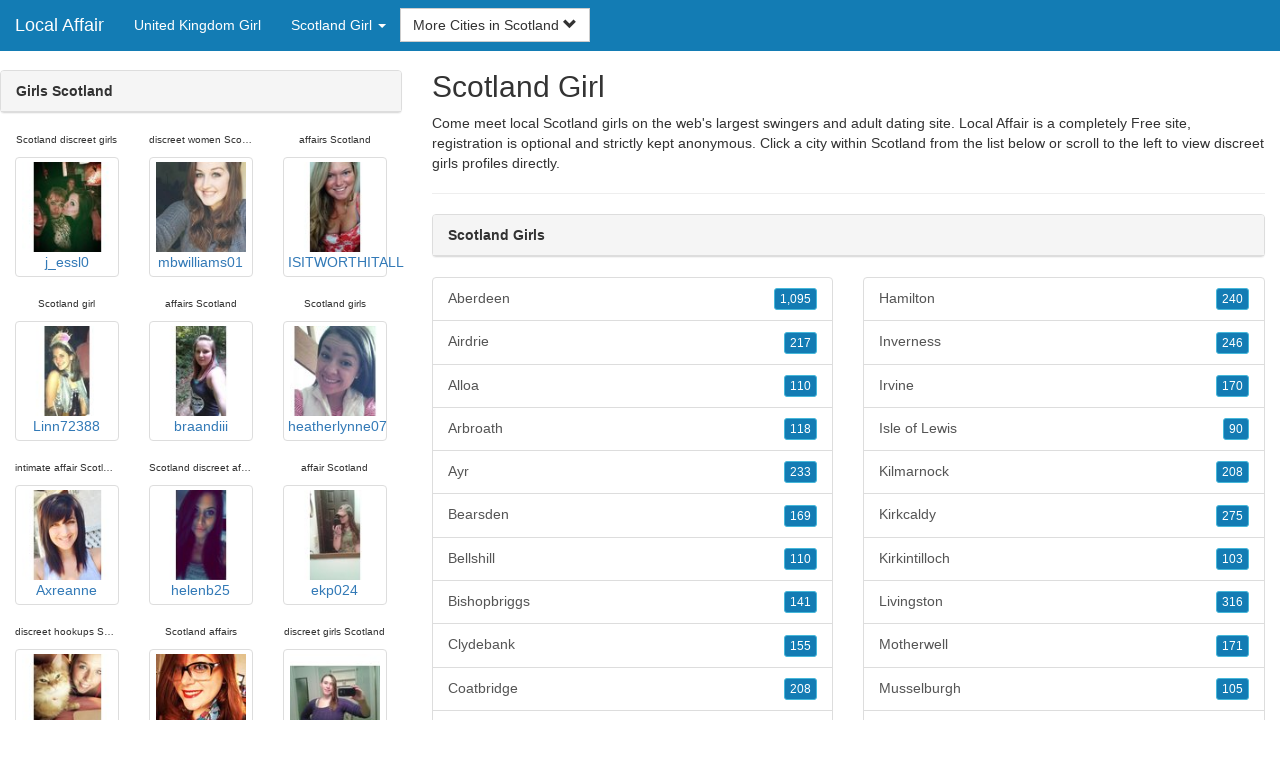

--- FILE ---
content_type: text/html; charset=UTF-8
request_url: https://www.local-affair.com/gb/scotland/
body_size: 5916
content:
<!DOCTYPE html>
<html lang="en">
<head>
<meta http-equiv="content-type" content="text/html; charset=UTF-8">
<meta http-equiv="X-UA-Compatible" content="IE=edge">
<META NAME="robots" CONTENT="NOARCHIVE">
<title>Scotland Girl | Girl in Scotland | Girls Scotland | Scotland Affair | Scotland Girls</title>
<meta name="viewport" content="width=device-width, initial-scale=1">
<meta name="description" content="Come meet local Scotland girls on the web's largest swingers and adult dating site.  Scotland Girl, Girl in Scotland, Girls Scotland, Scotland Affair, Scotland Girls">
<link rel="canonical" href="https://www.local-affair.com/gb/scotland/" />
<!-- HTML5 shim and Respond.js for IE8 support of HTML5 elements and media queries, must be included before any style/script -->
<!--[if lt IE 9]>
 <script src="https://oss.maxcdn.com/html5shiv/3.7.2/html5shiv.min.js"></script>
 <script src="https://oss.maxcdn.com/respond/1.4.2/respond.min.js"></script>
<![endif]-->
<link href="https://maxcdn.bootstrapcdn.com/bootstrap/3.4.1/css/bootstrap.min.css" rel="stylesheet">
<link href="/css/styles.min.css" rel="stylesheet">
</head>
<body>

<div class="navbar navbar-custom navbar-fixed-top">
  <div class="navbar-header"><a class="navbar-brand" href="/" title="Local Affair">Local Affair</a>
      <a class="navbar-toggle" data-toggle="collapse" data-target=".navbar-collapse">
        <span class="icon-bar"></span>
        <span class="icon-bar"></span>
        <span class="icon-bar"></span>
      </a>
  </div>

  <div class="navbar-collapse collapse">
      <ul class="nav navbar-nav">
        <li class="active"><a href="/gb/" title="United Kingdom Girl">United Kingdom Girl</a></li>

	<li class="dropdown">
          <a href="#" class="dropdown-toggle" data-toggle="dropdown" role="button" aria-expanded="false">Scotland Girl <span class="caret"></span></a>
          <ul class="dropdown-menu scrollable-menu" role="menu">
	    <li><a href="./" title="Scotland">Scotland</a></li><li class="divider"></li><li><a href="/gb/england/" title="England">England</a></li><li><a href="/gb/northern-ireland/" title="Northern Ireland">Northern Ireland</a></li><li><a href="/gb/scotland/" title="Scotland">Scotland</a></li><li><a href="/gb/wales/" title="Wales">Wales</a></li>
          </ul>
        </li>
      </ul>


	<form class="navbar-form">
        <div class="form-group" style="display:inline;">
          <div class="input-group">
            <div class="input-group-btn">
              <button type="button" class="btn btn-default dropdown-toggle" data-toggle="dropdown">More Cities in Scotland <span class="glyphicon glyphicon-chevron-down"></span></button>
	      <br clear=all>
              <ul class="dropdown-menu scrollable-menu">
		<li><a href="/gb/scotland/aberdeen.shtml" title="Aberdeen">Aberdeen</a></li><li><a href="/gb/scotland/airdrie.shtml" title="Airdrie">Airdrie</a></li><li><a href="/gb/scotland/alloa.shtml" title="Alloa">Alloa</a></li><li><a href="/gb/scotland/arbroath.shtml" title="Arbroath">Arbroath</a></li><li><a href="/gb/scotland/ayr.shtml" title="Ayr">Ayr</a></li><li><a href="/gb/scotland/bearsden.shtml" title="Bearsden">Bearsden</a></li><li><a href="/gb/scotland/bellshill.shtml" title="Bellshill">Bellshill</a></li><li><a href="/gb/scotland/bishopbriggs.shtml" title="Bishopbriggs">Bishopbriggs</a></li><li><a href="/gb/scotland/clydebank.shtml" title="Clydebank">Clydebank</a></li><li><a href="/gb/scotland/coatbridge.shtml" title="Coatbridge">Coatbridge</a></li><li><a href="/gb/scotland/cumbernauld.shtml" title="Cumbernauld">Cumbernauld</a></li><li><a href="/gb/scotland/dumbarton.shtml" title="Dumbarton">Dumbarton</a></li><li><a href="/gb/scotland/dundee.shtml" title="Dundee">Dundee</a></li><li><a href="/gb/scotland/dunfermline.shtml" title="Dunfermline">Dunfermline</a></li><li><a href="/gb/scotland/east-kilbride.shtml" title="East Kilbride">East Kilbride</a></li><li><a href="/gb/scotland/edinburgh.shtml" title="Edinburgh">Edinburgh</a></li><li><a href="/gb/scotland/elgin.shtml" title="Elgin">Elgin</a></li><li><a href="/gb/scotland/falkirk.shtml" title="Falkirk">Falkirk</a></li><li><a href="/gb/scotland/glasgow.shtml" title="Glasgow">Glasgow</a></li><li><a href="/gb/scotland/glenrothes.shtml" title="Glenrothes">Glenrothes</a></li><li><a href="/gb/scotland/greenock.shtml" title="Greenock">Greenock</a></li><li><a href="/gb/scotland/hamilton.shtml" title="Hamilton">Hamilton</a></li><li><a href="/gb/scotland/inverness.shtml" title="Inverness">Inverness</a></li><li><a href="/gb/scotland/irvine.shtml" title="Irvine">Irvine</a></li><li><a href="/gb/scotland/isle-of-lewis.shtml" title="Isle of Lewis">Isle of Lewis</a></li><li><a href="/gb/scotland/kilmarnock.shtml" title="Kilmarnock">Kilmarnock</a></li><li><a href="/gb/scotland/kirkcaldy.shtml" title="Kirkcaldy">Kirkcaldy</a></li><li><a href="/gb/scotland/kirkintilloch.shtml" title="Kirkintilloch">Kirkintilloch</a></li><li><a href="/gb/scotland/livingston.shtml" title="Livingston">Livingston</a></li><li><a href="/gb/scotland/motherwell.shtml" title="Motherwell">Motherwell</a></li><li><a href="/gb/scotland/musselburgh.shtml" title="Musselburgh">Musselburgh</a></li><li><a href="/gb/scotland/newton-mearns.shtml" title="Newton Mearns">Newton Mearns</a></li><li><a href="/gb/scotland/orkney.shtml" title="Orkney">Orkney</a></li><li><a href="/gb/scotland/paisley.shtml" title="Paisley">Paisley</a></li><li><a href="/gb/scotland/perth.shtml" title="Perth">Perth</a></li><li><a href="/gb/scotland/polmont.shtml" title="Polmont">Polmont</a></li><li><a href="/gb/scotland/renfrew.shtml" title="Renfrew">Renfrew</a></li><li><a href="/gb/scotland/rutherglen.shtml" title="Rutherglen">Rutherglen</a></li><li><a href="/gb/scotland/shetland.shtml" title="Shetland">Shetland</a></li><li><a href="/gb/scotland/stirling.shtml" title="Stirling">Stirling</a></li><li><a href="/gb/scotland/wishaw.shtml" title="Wishaw">Wishaw</a></li>
              </ul>
            </div>
          </div>
        </div>
      </form>
  </div>
</div>




<div class="container-fluid pagination-centered">

  <div class="row">
    <div class="col-xs-0 col-sm-0 col-md-4 col-lg-4 hidden-xs hidden-sm">
      <br clear=all>

      <div class="panel panel-default">
        <div class="panel-heading"><b>Girls Scotland</b></div>
      </div>

      <p>
      <div class="text-center">
	<ul class="hide-bullets">
	  <li class="col-sm-4"><p class="tinytext">Scotland discreet girls</p><a href="/affair/j_essl0.shtml" title="Scotland discreet girls" class="thumbnail"><img src="/images/client-loader.gif" data-src="/images/profiles/F/j_essl0.jpg" style="min-height:90px;height:90px;min-width:90px;width:90px" class="img-responsive lazy" alt="Scotland discreet girls" />j_essl0</a></li>	  <li class="col-sm-4"><p class="tinytext">discreet women Scotland</p><a href="/affair/mbwilliams01.shtml" title="discreet women Scotland" class="thumbnail"><img src="/images/client-loader.gif" data-src="/images/profiles/F/mbwilliams01.jpg" style="min-height:90px;height:90px;min-width:90px;width:90px" class="img-responsive lazy" alt="discreet women Scotland" />mbwilliams01</a></li>	  <li class="col-sm-4"><p class="tinytext">affairs Scotland</p><a href="/affair/ISITWORTHITALL.shtml" title="affairs Scotland" class="thumbnail"><img src="/images/client-loader.gif" data-src="/images/profiles/F/ISITWORTHITALL.jpg" style="min-height:90px;height:90px;min-width:90px;width:90px" class="img-responsive lazy" alt="affairs Scotland" />ISITWORTHITALL</a></li>
	  <li class="col-sm-4"><p class="tinytext">Scotland girl</p><a href="/affair/Linn72388.shtml" title="Scotland girl" class="thumbnail"><img src="/images/client-loader.gif" data-src="/images/profiles/F/Linn72388.jpg" style="min-height:90px;height:90px;min-width:90px;width:90px" class="img-responsive lazy" alt="Scotland girl" />Linn72388</a></li>	  <li class="col-sm-4"><p class="tinytext">affairs Scotland</p><a href="/affair/braandiii.shtml" title="affairs Scotland" class="thumbnail"><img src="/images/client-loader.gif" data-src="/images/profiles/F/braandiii.jpg" style="min-height:90px;height:90px;min-width:90px;width:90px" class="img-responsive lazy" alt="affairs Scotland" />braandiii</a></li>	  <li class="col-sm-4"><p class="tinytext">Scotland girls</p><a href="/affair/heatherlynne07.shtml" title="Scotland girls" class="thumbnail"><img src="/images/client-loader.gif" data-src="/images/profiles/F/heatherlynne07.jpg" style="min-height:90px;height:90px;min-width:90px;width:90px" class="img-responsive lazy" alt="Scotland girls" />heatherlynne07</a></li>
	  <li class="col-sm-4"><p class="tinytext">intimate affair Scotland</p><a href="/affair/Axreanne.shtml" title="intimate affair Scotland" class="thumbnail"><img src="/images/client-loader.gif" data-src="/images/profiles/F/Axreanne.jpg" style="min-height:90px;height:90px;min-width:90px;width:90px" class="img-responsive lazy" alt="intimate affair Scotland" />Axreanne</a></li>	  <li class="col-sm-4"><p class="tinytext">Scotland discreet affair</p><a href="/affair/helenb25.shtml" title="Scotland discreet affair" class="thumbnail"><img src="/images/client-loader.gif" data-src="/images/profiles/F/helenb25.jpg" style="min-height:90px;height:90px;min-width:90px;width:90px" class="img-responsive lazy" alt="Scotland discreet affair" />helenb25</a></li>	  <li class="col-sm-4"><p class="tinytext">affair Scotland</p><a href="/affair/ekp024.shtml" title="affair Scotland" class="thumbnail"><img src="/images/client-loader.gif" data-src="/images/profiles/F/ekp024.jpg" style="min-height:90px;height:90px;min-width:90px;width:90px" class="img-responsive lazy" alt="affair Scotland" />ekp024</a></li>
	  <li class="col-sm-4"><p class="tinytext">discreet hookups Scotland</p><a href="/affair/Sat091983.shtml" title="discreet hookups Scotland" class="thumbnail"><img src="/images/client-loader.gif" data-src="/images/profiles/F/Sat091983.jpg" style="min-height:90px;height:90px;min-width:90px;width:90px" class="img-responsive lazy" alt="discreet hookups Scotland" />Sat091983</a></li>	  <li class="col-sm-4"><p class="tinytext">Scotland affairs</p><a href="/affair/jessicamarie1993.shtml" title="Scotland affairs" class="thumbnail"><img src="/images/client-loader.gif" data-src="/images/profiles/F/jessicamarie1993.jpg" style="min-height:90px;height:90px;min-width:90px;width:90px" class="img-responsive lazy" alt="Scotland affairs" />jessicamarie1993</a></li>	  <li class="col-sm-4"><p class="tinytext">discreet girls Scotland</p><a href="/affair/VickyyR.shtml" title="discreet girls Scotland" class="thumbnail"><img src="/images/client-loader.gif" data-src="/images/profiles/F/VickyyR.jpg" style="min-height:90px;height:90px;min-width:90px;width:90px" class="img-responsive lazy" alt="discreet girls Scotland" />VickyyR</a></li>
	  <li class="col-sm-4"><p class="tinytext">Scotland intimate affair</p><a href="/affair/silverrr26.shtml" title="Scotland intimate affair" class="thumbnail"><img src="/images/client-loader.gif" data-src="/images/profiles/F/silverrr26.jpg" style="min-height:90px;height:90px;min-width:90px;width:90px" class="img-responsive lazy" alt="Scotland intimate affair" />silverrr26</a></li>	  <li class="col-sm-4"><p class="tinytext">Scotland affair</p><a href="/affair/mslux420.shtml" title="Scotland affair" class="thumbnail"><img src="/images/client-loader.gif" data-src="/images/profiles/F/mslux420.jpg" style="min-height:90px;height:90px;min-width:90px;width:90px" class="img-responsive lazy" alt="Scotland affair" />mslux420</a></li>	  <li class="col-sm-4"><p class="tinytext">girl Scotland</p><a href="/affair/bjneely15.shtml" title="girl Scotland" class="thumbnail"><img src="/images/client-loader.gif" data-src="/images/profiles/F/bjneely15.jpg" style="min-height:90px;height:90px;min-width:90px;width:90px" class="img-responsive lazy" alt="girl Scotland" />bjneely15</a></li>
	  <li class="col-sm-4"><p class="tinytext">Scotland affairs</p><a href="/affair/cojocojo.shtml" title="Scotland affairs" class="thumbnail"><img src="/images/client-loader.gif" data-src="/images/profiles/F/cojocojo.jpg" style="min-height:90px;height:90px;min-width:90px;width:90px" class="img-responsive lazy" alt="Scotland affairs" />cojocojo</a></li>	  <li class="col-sm-4"><p class="tinytext">discreet affair Scotland</p><a href="/affair/klynn_13.shtml" title="discreet affair Scotland" class="thumbnail"><img src="/images/client-loader.gif" data-src="/images/profiles/F/klynn_13.jpg" style="min-height:90px;height:90px;min-width:90px;width:90px" class="img-responsive lazy" alt="discreet affair Scotland" />klynn_13</a></li>	  <li class="col-sm-4"><p class="tinytext">girls Scotland</p><a href="/affair/gingerness794.shtml" title="girls Scotland" class="thumbnail"><img src="/images/client-loader.gif" data-src="/images/profiles/F/gingerness794.jpg" style="min-height:90px;height:90px;min-width:90px;width:90px" class="img-responsive lazy" alt="girls Scotland" />gingerness794</a></li>
	  <li class="col-sm-4"><p class="tinytext">girls in Scotland</p><a href="/affair/KatherineHaze.shtml" title="girls in Scotland" class="thumbnail"><img src="/images/client-loader.gif" data-src="/images/profiles/F/KatherineHaze.jpg" style="min-height:90px;height:90px;min-width:90px;width:90px" class="img-responsive lazy" alt="girls in Scotland" />KatherineHaze</a></li>	  <li class="col-sm-4"><p class="tinytext">girl in Scotland</p><a href="/affair/Sunny406.shtml" title="girl in Scotland" class="thumbnail"><img src="/images/client-loader.gif" data-src="/images/profiles/F/Sunny406.jpg" style="min-height:90px;height:90px;min-width:90px;width:90px" class="img-responsive lazy" alt="girl in Scotland" />Sunny406</a></li>	  <li class="col-sm-4"><p class="tinytext">affair in Scotland</p><a href="/affair/KayDubYacf.shtml" title="affair in Scotland" class="thumbnail"><img src="/images/client-loader.gif" data-src="/images/profiles/F/KayDubYacf.jpg" style="min-height:90px;height:90px;min-width:90px;width:90px" class="img-responsive lazy" alt="affair in Scotland" />KayDubYacf</a></li>
	  <li class="col-sm-4"><p class="tinytext">Scotland discreet women</p><a href="/affair/spurslovinglady.shtml" title="Scotland discreet women" class="thumbnail"><img src="/images/client-loader.gif" data-src="/images/profiles/F/spurslovinglady.jpg" style="min-height:90px;height:90px;min-width:90px;width:90px" class="img-responsive lazy" alt="Scotland discreet women" />spurslovinglady</a></li>	  <li class="col-sm-4"><p class="tinytext">Scotland discreet girls</p><a href="/affair/Vllorenz4.shtml" title="Scotland discreet girls" class="thumbnail"><img src="/images/client-loader.gif" data-src="/images/profiles/F/Vllorenz4.jpg" style="min-height:90px;height:90px;min-width:90px;width:90px" class="img-responsive lazy" alt="Scotland discreet girls" />Vllorenz4</a></li>	  <li class="col-sm-4"><p class="tinytext">discreet women Scotland</p><a href="/affair/blazewinter420.shtml" title="discreet women Scotland" class="thumbnail"><img src="/images/client-loader.gif" data-src="/images/profiles/F/blazewinter420.jpg" style="min-height:90px;height:90px;min-width:90px;width:90px" class="img-responsive lazy" alt="discreet women Scotland" />blazewinter420</a></li>

	</ul>
      </div>
      </p>
    </div>


    <div class="col-xs-12 col-sm-12 col-md-8 col-lg-8">
      <h2>Scotland Girl</h2>
      <p>
        Come meet local Scotland girls on the web's largest swingers and adult dating site. 
        Local Affair is a completely Free site, registration is optional and strictly kept anonymous. Click a city within <a href="./" title="Scotland" class=mutedlinks onclick="tagz.style.display='block';">Scotland</a> from the list below or scroll to the left to view discreet girls profiles directly.
      </p>

      
      <hr>

      <div class="panel panel-default">
        <div class="panel-heading"><b>Scotland Girls</b></div>
      </div>

      <div class="row">
        <div class="col-xs-6">
	  <div class="list-group">
  	  <a href="/gb/scotland/aberdeen.shtml" title="Aberdeen" class="list-group-item clearfix">Aberdeen <span class="pull-right"><button class="btn btn-xs btn-info">1,095</button></span></a><a href="/gb/scotland/airdrie.shtml" title="Airdrie" class="list-group-item clearfix">Airdrie <span class="pull-right"><button class="btn btn-xs btn-info">217</button></span></a><a href="/gb/scotland/alloa.shtml" title="Alloa" class="list-group-item clearfix">Alloa <span class="pull-right"><button class="btn btn-xs btn-info">110</button></span></a><a href="/gb/scotland/arbroath.shtml" title="Arbroath" class="list-group-item clearfix">Arbroath <span class="pull-right"><button class="btn btn-xs btn-info">118</button></span></a><a href="/gb/scotland/ayr.shtml" title="Ayr" class="list-group-item clearfix">Ayr <span class="pull-right"><button class="btn btn-xs btn-info">233</button></span></a><a href="/gb/scotland/bearsden.shtml" title="Bearsden" class="list-group-item clearfix">Bearsden <span class="pull-right"><button class="btn btn-xs btn-info">169</button></span></a><a href="/gb/scotland/bellshill.shtml" title="Bellshill" class="list-group-item clearfix">Bellshill <span class="pull-right"><button class="btn btn-xs btn-info">110</button></span></a><a href="/gb/scotland/bishopbriggs.shtml" title="Bishopbriggs" class="list-group-item clearfix">Bishopbriggs <span class="pull-right"><button class="btn btn-xs btn-info">141</button></span></a><a href="/gb/scotland/clydebank.shtml" title="Clydebank" class="list-group-item clearfix">Clydebank <span class="pull-right"><button class="btn btn-xs btn-info">155</button></span></a><a href="/gb/scotland/coatbridge.shtml" title="Coatbridge" class="list-group-item clearfix">Coatbridge <span class="pull-right"><button class="btn btn-xs btn-info">208</button></span></a><a href="/gb/scotland/cumbernauld.shtml" title="Cumbernauld" class="list-group-item clearfix">Cumbernauld <span class="pull-right"><button class="btn btn-xs btn-info">300</button></span></a><a href="/gb/scotland/dumbarton.shtml" title="Dumbarton" class="list-group-item clearfix">Dumbarton <span class="pull-right"><button class="btn btn-xs btn-info">128</button></span></a><a href="/gb/scotland/dundee.shtml" title="Dundee" class="list-group-item clearfix">Dundee <span class="pull-right"><button class="btn btn-xs btn-info">905</button></span></a><a href="/gb/scotland/dunfermline.shtml" title="Dunfermline" class="list-group-item clearfix">Dunfermline <span class="pull-right"><button class="btn btn-xs btn-info">226</button></span></a><a href="/gb/scotland/east-kilbride.shtml" title="East Kilbride" class="list-group-item clearfix">East Kilbride <span class="pull-right"><button class="btn btn-xs btn-info">454</button></span></a><a href="/gb/scotland/edinburgh.shtml" title="Edinburgh" class="list-group-item clearfix">Edinburgh <span class="pull-right"><button class="btn btn-xs btn-info">2,180</button></span></a><a href="/gb/scotland/elgin.shtml" title="Elgin" class="list-group-item clearfix">Elgin <span class="pull-right"><button class="btn btn-xs btn-info">120</button></span></a><a href="/gb/scotland/falkirk.shtml" title="Falkirk" class="list-group-item clearfix">Falkirk <span class="pull-right"><button class="btn btn-xs btn-info">198</button></span></a><a href="/gb/scotland/glasgow.shtml" title="Glasgow" class="list-group-item clearfix">Glasgow <span class="pull-right"><button class="btn btn-xs btn-info">3,058</button></span></a><a href="/gb/scotland/glenrothes.shtml" title="Glenrothes" class="list-group-item clearfix">Glenrothes <span class="pull-right"><button class="btn btn-xs btn-info">187</button></span></a><a href="/gb/scotland/greenock.shtml" title="Greenock" class="list-group-item clearfix">Greenock <span class="pull-right"><button class="btn btn-xs btn-info">220</button></span></a>
          </div>
        </div>
        <div class="col-xs-6">
	  <div class="list-group">
  	  <a href="/gb/scotland/hamilton.shtml" title="Hamilton" class="list-group-item clearfix">Hamilton <span class="pull-right"><button class="btn btn-xs btn-info">240</button></span></a><a href="/gb/scotland/inverness.shtml" title="Inverness" class="list-group-item clearfix">Inverness <span class="pull-right"><button class="btn btn-xs btn-info">246</button></span></a><a href="/gb/scotland/irvine.shtml" title="Irvine" class="list-group-item clearfix">Irvine <span class="pull-right"><button class="btn btn-xs btn-info">170</button></span></a><a href="/gb/scotland/isle-of-lewis.shtml" title="Isle of Lewis" class="list-group-item clearfix">Isle of Lewis <span class="pull-right"><button class="btn btn-xs btn-info">90</button></span></a><a href="/gb/scotland/kilmarnock.shtml" title="Kilmarnock" class="list-group-item clearfix">Kilmarnock <span class="pull-right"><button class="btn btn-xs btn-info">208</button></span></a><a href="/gb/scotland/kirkcaldy.shtml" title="Kirkcaldy" class="list-group-item clearfix">Kirkcaldy <span class="pull-right"><button class="btn btn-xs btn-info">275</button></span></a><a href="/gb/scotland/kirkintilloch.shtml" title="Kirkintilloch" class="list-group-item clearfix">Kirkintilloch <span class="pull-right"><button class="btn btn-xs btn-info">103</button></span></a><a href="/gb/scotland/livingston.shtml" title="Livingston" class="list-group-item clearfix">Livingston <span class="pull-right"><button class="btn btn-xs btn-info">316</button></span></a><a href="/gb/scotland/motherwell.shtml" title="Motherwell" class="list-group-item clearfix">Motherwell <span class="pull-right"><button class="btn btn-xs btn-info">171</button></span></a><a href="/gb/scotland/musselburgh.shtml" title="Musselburgh" class="list-group-item clearfix">Musselburgh <span class="pull-right"><button class="btn btn-xs btn-info">105</button></span></a><a href="/gb/scotland/newton-mearns.shtml" title="Newton Mearns" class="list-group-item clearfix">Newton Mearns <span class="pull-right"><button class="btn btn-xs btn-info">117</button></span></a><a href="/gb/scotland/orkney.shtml" title="Orkney" class="list-group-item clearfix">Orkney <span class="pull-right"><button class="btn btn-xs btn-info">103</button></span></a><a href="/gb/scotland/paisley.shtml" title="Paisley" class="list-group-item clearfix">Paisley <span class="pull-right"><button class="btn btn-xs btn-info">430</button></span></a><a href="/gb/scotland/perth.shtml" title="Perth" class="list-group-item clearfix">Perth <span class="pull-right"><button class="btn btn-xs btn-info">255</button></span></a><a href="/gb/scotland/polmont.shtml" title="Polmont" class="list-group-item clearfix">Polmont <span class="pull-right"><button class="btn btn-xs btn-info">108</button></span></a><a href="/gb/scotland/renfrew.shtml" title="Renfrew" class="list-group-item clearfix">Renfrew <span class="pull-right"><button class="btn btn-xs btn-info">128</button></span></a><a href="/gb/scotland/rutherglen.shtml" title="Rutherglen" class="list-group-item clearfix">Rutherglen <span class="pull-right"><button class="btn btn-xs btn-info">153</button></span></a><a href="/gb/scotland/shetland.shtml" title="Shetland" class="list-group-item clearfix">Shetland <span class="pull-right"><button class="btn btn-xs btn-info">142</button></span></a><a href="/gb/scotland/stirling.shtml" title="Stirling" class="list-group-item clearfix">Stirling <span class="pull-right"><button class="btn btn-xs btn-info">171</button></span></a><a href="/gb/scotland/wishaw.shtml" title="Wishaw" class="list-group-item clearfix">Wishaw <span class="pull-right"><button class="btn btn-xs btn-info">158</button></span></a>
          </div>
        </div>
      </div>

      <div class="panel panel-default">
        <div class="panel-heading"><b>Scotland Affair</b></div>
      </div>

      <div class="col-xs-12 col-sm-12 col-md-12 col-lg-12">
        



<div style="margin-top:1px;" class="col-lg-8 col-lg-offset-2 col-md-10 col-md-offset-1 col-sm-12 col-xs-12">
  <div class="panel panel-info" style="background-color: #D7EBFF;">
    <div class="panel-heading" style="background-color: #FFFFFF;">
      <div class="panel-title text-center" style="background-color: #FFFFFF; color: #000000;"><b>Sign Up - It's Quick and Free!</b>
      </div>
    </div>
    <div style="padding-top:30px" class="panel-body">
      <form class="form-horizontal" role="form" method="POST" action="/register/join.cgi">

        <input type="hidden" name="cid" value="join">
        <input type="hidden" name="eid" value="name">
        <input type="hidden" name="key" value="">

        <div class="form-group form-group-sm">
          <label class="col-xs-0 hidden-xs col-sm-0 hidden-sm col-md-2 col-lg-2 control-label" for="email">Email</label>
          <div class="col-xs-12 col-sm-12 col-md-10 col-lg-10">
            <div style="margin-bottom: 5px" class="input-group">
              <span class="input-group-addon"><i class="glyphicon glyphicon-envelope"></i></span>
              <input id="email" aria-label="Email" type="text" class="form-control" name="email" value="" placeholder="Email Address" required>
            </div>
            <div style="margin-bottom: 5px" class="input-group">
              <p class="tinytext">*Password will be sent to this email</p>
            </div>
          </div>
        </div>
        <div class="form-group form-group-sm">
          <label class="col-sm-0 hidden-xs col-sm-0 hidden-sm col-md-2 col-lg-2 control-label" for="username">Username</label>
          <div class="col-xs-12 col-sm-12 col-md-10 col-lg-10">
            <div style="margin-bottom: 5px" class="input-group">
              <span class="input-group-addon"><i class="glyphicon glyphicon-user"></i></span>
              <input id="username" aria-label="Username" type="text" class="form-control" name="username" value="" placeholder="Username" required>
            </div>
          </div>
        </div>



        <div style="margin-bottom: 5px" class="input-group">
          <label>Birth Day </label>
        </div>
        <div class="row">
          <div class="col-xs-7 col-md-4">
            <select class="form-control input-sm" name="mm" aria-label="Month" style="margin: 5px">
              <option value="01" SELECTED>Jan</option>
              <option value="02">Feb</option>
              <option value="03">Mar</option>
              <option value="04">Apr</option>
              <option value="05">May</option>
              <option value="06">Jun</option>
              <option value="07">Jul</option>
              <option value="08">Aug</option>
              <option value="09">Sep</option>
              <option value="10">Oct</option>
              <option value="11">Nov</option>
              <option value="12">Dec</option>
            </select>
          </div>
          <div class="col-xs-5 col-md-4">
            <select class="form-control input-sm" name="dd" aria-label="Day" style="margin: 5px">
              <option value="01" SELECTED>1</option>
              <option value="02">2</option>
              <option value="03">3</option>
              <option value="04">4</option>
              <option value="05">5</option>
              <option value="06">6</option>
              <option value="07">7</option>
              <option value="08">8</option>
              <option value="09">9</option>
              <option value="10">10</option>
              <option value="11">11</option>
              <option value="12">12</option>
              <option value="13">13</option>
              <option value="14">14</option>
              <option value="15">15</option>
              <option value="16">16</option>
              <option value="17">17</option>
              <option value="18">18</option>
              <option value="19">19</option>
              <option value="20">20</option>
              <option value="21">21</option>
              <option value="22">22</option>
              <option value="23">23</option>
              <option value="24">24</option>
              <option value="25">25</option>
              <option value="26">26</option>
              <option value="27">27</option>
              <option value="28">28</option>
              <option value="29">29</option>
              <option value="30">30</option>
              <option value="31">31</option>
            </select>
          </div>
          <div class="col-xs-12 col-md-4">
            <select class="form-control input-sm" name="yy" aria-label="Year" style="margin: 5px">
              <option value="2015">2015</option>
              <option value="2014">2014</option>
              <option value="2013">2013</option>
              <option value="2012">2012</option>
              <option value="2011">2011</option>
              <option value="2010">2010</option>
              <option value="2009">2009</option>
              <option value="2008">2008</option>
              <option value="2007">2007</option>
              <option value="2006">2006</option>
              <option value="2005">2005</option>
              <option value="2004">2004</option>
              <option value="2003">2003</option>
              <option value="2002">2002</option>
              <option value="2001">2001</option>
              <option value="2000">2000</option>
              <option value="1999">1999</option>
              <option value="1998">1998</option>
              <option value="1997">1997</option>
              <option value="1996">1996</option>
              <option value="1995">1995</option>
              <option value="1994">1994</option>
              <option value="1993">1993</option>
              <option value="1992">1992</option>
              <option value="1991">1991</option>
              <option value="1990">1990</option>
              <option value="1989">1989</option>
              <option value="1988">1988</option>
              <option value="1987">1987</option>
              <option value="1986">1986</option>
              <option value="1985">1985</option>
              <option value="1984">1984</option>
              <option value="1983">1983</option>
              <option value="1982">1982</option>
              <option value="1981">1981</option>
              <option value="1980" SELECTED>1980</option>
              <option value="1979">1979</option>
              <option value="1978">1978</option>
              <option value="1977">1977</option>
              <option value="1976">1976</option>
              <option value="1975">1975</option>
              <option value="1974">1974</option>
              <option value="1973">1973</option>
              <option value="1972">1972</option>
              <option value="1971">1971</option>
              <option value="1970">1970</option>
              <option value="1969">1969</option>
              <option value="1968">1968</option>
              <option value="1967">1967</option>
              <option value="1966">1966</option>
              <option value="1965">1965</option>
              <option value="1964">1964</option>
              <option value="1963">1963</option>
              <option value="1962">1962</option>
              <option value="1961">1961</option>
              <option value="1960">1960</option>
              <option value="1959">1959</option>
              <option value="1958">1958</option>
              <option value="1957">1957</option>
              <option value="1956">1956</option>
              <option value="1955">1955</option>
              <option value="1954">1954</option>
              <option value="1953">1953</option>
              <option value="1952">1952</option>
              <option value="1951">1951</option>
              <option value="1950">1950</option>
              <option value="1949">1949</option>
              <option value="1948">1948</option>
              <option value="1947">1947</option>
              <option value="1946">1946</option>
              <option value="1945">1945</option>
              <option value="1944">1944</option>
              <option value="1943">1943</option>
              <option value="1942">1942</option>
              <option value="1941">1941</option>
              <option value="1940">1940</option>
              <option value="1939">1939</option>
              <option value="1938">1938</option>
              <option value="1937">1937</option>
              <option value="1936">1936</option>
              <option value="1935">1935</option>
              <option value="1934">1934</option>
              <option value="1933">1933</option>
              <option value="1932">1932</option>
              <option value="1931">1931</option>
              <option value="1930">1930</option>
              <option value="1929">1929</option>
              <option value="1928">1928</option>
              <option value="1927">1927</option>
              <option value="1926">1926</option>
              <option value="1925">1925</option>
              <option value="1924">1924</option>
              <option value="1923">1923</option>
              <option value="1922">1922</option>
              <option value="1921">1921</option>
              <option value="1920">1920</option>
              <option value="1919">1919</option>
              <option value="1918">1918</option>
              <option value="1917">1917</option>
              <option value="1916">1916</option>
              <option value="1915">1915</option>
            </select>
          </div>
        </div>
        <div class="form-group">
          <div class="col-md-12 control">
            <br>
            <div style="border-top: 1px solid#888; padding-top:15px; font-size:85%"></div>
            <small>By choosing to continue, I certify I am at least 18 years old and have read and agree to the <a href="https://adultfriendfinder.com/go/page/terms_of_use.html" rel="nofollow" target="_blank">terms of use</a> and <a href="https://adultfriendfinder.com/go/page/privacy.html" rel="nofollow" target="_blank">privacy policy</a>, and further consent to the use of <a href="https://adultfriendfinder.com/go/page/privacy.html?iframeanchor=sec2" rel="nofollow" target="_blank">cookies</a>.</small>
          </div>
        </div>
        <div style="margin-top:10px" class="form-group">
          <div class="col-sm-12 controls">
            <button class="btn btn-sm btn-block btn-primary" type="submit">Register</button>
          </div>
        </div>
      </form>
    </div>
  </div>
</div>

<br clear=all>


      </div>

      <BR CLEAR=ALL>

      <div class="panel panel-default">
        <div class="panel-heading"><b>Girl in Scotland</b></div>
      </div>

      <!-- Tags -->
      <div style=display:none id=tagz>
      <h5 class="title">Scotland Affair, Scotland Girls, Girls in Scotland, Scotland Affairs, Girls Scotland</h5>
      </div>

    </div>

  </div>
</div>

<BR><BR>
<div class="footer">
<div class="container">
  <div class="row">
  <div class="col-md-12">
    <div class="footer-copyright">Copyright &copy; 2021 <a href="/" title="Local Affair">Local Affair</a> | <a href="/gb/" title="United Kingdom Girl">United Kingdom Girl</a> | <a href="./" title="Scotland Girl">Scotland Girl</a> | <a href="/privacy.shtml" rel="nofollow">Privacy Policy</a> | <a href="/terms.shtml" rel="nofollow">Terms of Use</a> | <a href="/2257.shtml" rel="nofollow">2257 Compliance Statement</a></div>
  </div>
  </div>
</div>
</div>

<!-- script references -->
<script src="https://ajax.googleapis.com/ajax/libs/jquery/3.6.1/jquery.min.js"></script>

<script src="https://maxcdn.bootstrapcdn.com/bootstrap/3.4.1/js/bootstrap.min.js"></script>

<!-- Trigger LazyLoading Via lazysizes 5.3.2 -->
<script>
window.lazySizesConfig = window.lazySizesConfig || {};
window.lazySizesConfig.init = false;
</script>
<script src="https://cdnjs.cloudflare.com/ajax/libs/lazysizes/5.3.2/lazysizes.min.js"></script>
<script>
 lazySizes.cfg.lazyClass = 'lazy';
 $(document).ready(function() {lazySizes.init();});
</script>

</body>
</html>


--- FILE ---
content_type: text/css
request_url: https://www.local-affair.com/css/styles.min.css
body_size: 980
content:
body,html{height:100%}body{padding-top:50px}.navbar-custom .icon-bar{background-color:#fff}.navbar-custom{background-color:#137cb4;background-image:none;filter:none;color:#fff}.navbar-custom li>a:focus,.navbar-custom li>a:hover{background-color:#fefefe;background-image:none;filter:none}.navbar-custom a{color:#fefefe}.navbar-custom .navbar-nav>li>a:active,.navbar-custom .navbar-nav>li>a:focus,.navbar-custom .navbar-nav>li>a:hover{background-color:#fefefe;color:#000}.navbar-custom .form-control:focus{border-color:#49bfff;outline:0;-webkit-box-shadow:inset 0 0 0;box-shadow:inset 0 0 0}.dropdown-menu>li>a{position:relative;padding-right:70px}.dropdown-menu>li>a>span.distanceaway{position:absolute;right:20px;top:3px}#main,#main>.row{height:100%}#main>.row{overflow-y:scroll}#left{height:100%}#map-canvas{width:33.3333%;height:calc(100% - 0);position:absolute;left:0;top:0;bottom:0;overflow:hidden}.container-fluid{padding-left:0;padding-right:15px;padding-top:0;padding-bottom:0;overflow-x:hidden}.btn-info{background-color:#137cb4!important}.footer{bottom:0;width:100%;background:#222;color:#a0a0a0;padding:0 20px 10px 20px;border-top:4px solid #137cb4;margin-top:20px;-webkit-box-shadow:0 -1px 12px rgba(0,0,0,.4);-moz-box-shadow:0 -1px 12px rgba(0,0,0,.4);box-shadow:0 -1px 12px rgba(0,0,0,.4);color:0 -1px 12px rgba(0,0,0,.4)}.footer h3{color:#e4e4e4;font-size:1.3em;border-bottom:1px dotted #aaa}.footer ul{padding:0}.footer-navigate-section li{line-height:20px!important}.footer-copyright{text-align:center;color:#aaa;border-top:1px #aaa;padding-top:10px;font-size:.9em}.footer-copyright a{color:#609fd4}.mutedlinks{text-decoration:none!important;cursor:text!important;color:inherit}.mutedlinks:hover,:focus{color:inherit}.fixed_thumbs{height:90px;width:90px}.hide-bullets{list-style:none;margin-left:-40px;margin-top:20px}.tinytext{font-size:10px;white-space:nowrap;width:100%;overflow:hidden;text-overflow:ellipsis}.panel-heading .accordion-toggle:after{font-family:'Glyphicons Halflings';content:"\e114";float:right;color:grey}.panel-heading .accordion-toggle.collapsed:after{content:"\e080"}@media (min-width:1200px){.scrollable-menu{height:auto;max-height:400px;overflow-x:hidden}.scrollablecitiesonly-menu{height:auto;max-height:400px;overflow-x:hidden;width:100%}}@media (min-width:992px) and (max-width:1199px){.scrollable-menu{height:auto;max-height:400px;overflow-x:hidden}.scrollablecitiesonly-menu{height:auto;max-height:400px;overflow-x:hidden;width:100%}}@media (min-width:768px) and (max-width:991px){.scrollable-menu{height:auto;max-height:400px;overflow-x:hidden}.scrollablecitiesonly-menu{height:auto;max-height:400px;overflow-x:hidden;width:100%}}@media (max-width:767px){.scrollable-menu{position:relative;overflow-x:hidden;-webkit-overflow-scrolling:touch;-moz-overflow-scrolling:touch;-ms-overflow-scrolling:touch;-o-overflow-scrolling:touch;overflow-scrolling:touch;top:0!important;left:0!important;width:100%;height:auto;max-height:300px;margin:0;border-left:none;border-right:none;-webkit-border-radius:0!important;-moz-border-radius:0!important;-ms-border-radius:0!important;-o-border-radius:0!important;border-radius:0!important;-webkit-box-shadow:none;-moz-box-shadow:none;-ms-box-shadow:none;-o-box-shadow:none;box-shadow:none}.scrollablecitiesonly-menu{position:relative;overflow-x:hidden;-webkit-overflow-scrolling:touch;-moz-overflow-scrolling:touch;-ms-overflow-scrolling:touch;-o-overflow-scrolling:touch;overflow-scrolling:touch;top:0!important;left:0!important;width:100%;height:auto;max-height:300px;margin:0;border-left:none;border-right:none;-webkit-border-radius:0!important;-moz-border-radius:0!important;-ms-border-radius:0!important;-o-border-radius:0!important;border-radius:0!important;-webkit-box-shadow:none;-moz-box-shadow:none;-ms-box-shadow:none;-o-box-shadow:none;box-shadow:none}}@media (max-width:480px){.scrollable-menu{position:relative;overflow-x:hidden;-webkit-overflow-scrolling:touch;-moz-overflow-scrolling:touch;-ms-overflow-scrolling:touch;-o-overflow-scrolling:touch;overflow-scrolling:touch;top:0!important;left:0!important;width:100%;height:auto;max-height:300px;margin:0;border-left:none;border-right:none;-webkit-border-radius:0!important;-moz-border-radius:0!important;-ms-border-radius:0!important;-o-border-radius:0!important;border-radius:0!important;-webkit-box-shadow:none;-moz-box-shadow:none;-ms-box-shadow:none;-o-box-shadow:none;box-shadow:none}.scrollablecitiesonly-menu{position:relative;overflow-x:hidden;-webkit-overflow-scrolling:touch;-moz-overflow-scrolling:touch;-ms-overflow-scrolling:touch;-o-overflow-scrolling:touch;overflow-scrolling:touch;top:0!important;left:0!important;width:100%;height:auto;max-height:300px;margin:0;border-left:none;border-right:none;-webkit-border-radius:0!important;-moz-border-radius:0!important;-ms-border-radius:0!important;-o-border-radius:0!important;border-radius:0!important;-webkit-box-shadow:none;-moz-box-shadow:none;-ms-box-shadow:none;-o-box-shadow:none;box-shadow:none}}